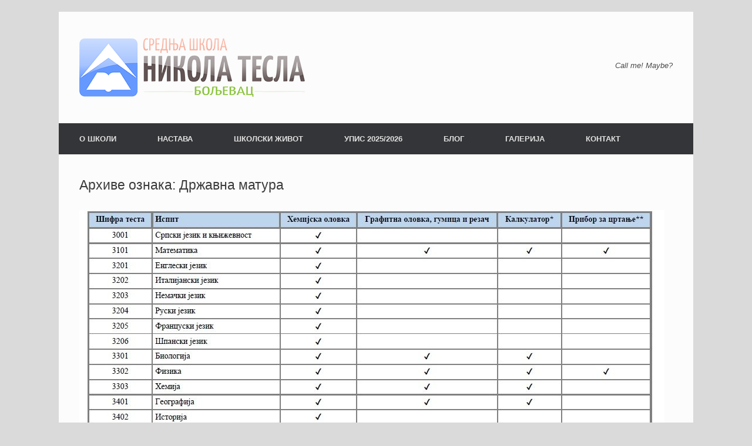

--- FILE ---
content_type: text/html; charset=UTF-8
request_url: http://www.ssnikolatesla.edu.rs/tag/drzavna-matura/
body_size: 9630
content:
<!DOCTYPE html>
<html lang="sr-RS">
<head>
	<meta charset="UTF-8" />
	<meta http-equiv="X-UA-Compatible" content="IE=10" />
	<link rel="profile" href="http://gmpg.org/xfn/11" />
	<link rel="pingback" href="http://www.ssnikolatesla.edu.rs/xmlrpc.php" />
	<title>Државна матура &#8211; Средња школа &quot;Никола Тесла&quot; &#8211; Бољевац</title>
<meta name='robots' content='max-image-preview:large' />
<link rel="alternate" type="application/rss+xml" title="Средња школа &quot;Никола Тесла&quot; - Бољевац &raquo; довод" href="http://www.ssnikolatesla.edu.rs/feed/" />
<link rel="alternate" type="application/rss+xml" title="Средња школа &quot;Никола Тесла&quot; - Бољевац &raquo; довод коментара" href="http://www.ssnikolatesla.edu.rs/comments/feed/" />
<link rel="alternate" type="application/rss+xml" title="Средња школа &quot;Никола Тесла&quot; - Бољевац &raquo; довод ознаке Државна матура" href="http://www.ssnikolatesla.edu.rs/tag/drzavna-matura/feed/" />
<script type="text/javascript">
window._wpemojiSettings = {"baseUrl":"https:\/\/s.w.org\/images\/core\/emoji\/14.0.0\/72x72\/","ext":".png","svgUrl":"https:\/\/s.w.org\/images\/core\/emoji\/14.0.0\/svg\/","svgExt":".svg","source":{"concatemoji":"http:\/\/www.ssnikolatesla.edu.rs\/wp-includes\/js\/wp-emoji-release.min.js?ver=6.2.8"}};
/*! This file is auto-generated */
!function(e,a,t){var n,r,o,i=a.createElement("canvas"),p=i.getContext&&i.getContext("2d");function s(e,t){p.clearRect(0,0,i.width,i.height),p.fillText(e,0,0);e=i.toDataURL();return p.clearRect(0,0,i.width,i.height),p.fillText(t,0,0),e===i.toDataURL()}function c(e){var t=a.createElement("script");t.src=e,t.defer=t.type="text/javascript",a.getElementsByTagName("head")[0].appendChild(t)}for(o=Array("flag","emoji"),t.supports={everything:!0,everythingExceptFlag:!0},r=0;r<o.length;r++)t.supports[o[r]]=function(e){if(p&&p.fillText)switch(p.textBaseline="top",p.font="600 32px Arial",e){case"flag":return s("\ud83c\udff3\ufe0f\u200d\u26a7\ufe0f","\ud83c\udff3\ufe0f\u200b\u26a7\ufe0f")?!1:!s("\ud83c\uddfa\ud83c\uddf3","\ud83c\uddfa\u200b\ud83c\uddf3")&&!s("\ud83c\udff4\udb40\udc67\udb40\udc62\udb40\udc65\udb40\udc6e\udb40\udc67\udb40\udc7f","\ud83c\udff4\u200b\udb40\udc67\u200b\udb40\udc62\u200b\udb40\udc65\u200b\udb40\udc6e\u200b\udb40\udc67\u200b\udb40\udc7f");case"emoji":return!s("\ud83e\udef1\ud83c\udffb\u200d\ud83e\udef2\ud83c\udfff","\ud83e\udef1\ud83c\udffb\u200b\ud83e\udef2\ud83c\udfff")}return!1}(o[r]),t.supports.everything=t.supports.everything&&t.supports[o[r]],"flag"!==o[r]&&(t.supports.everythingExceptFlag=t.supports.everythingExceptFlag&&t.supports[o[r]]);t.supports.everythingExceptFlag=t.supports.everythingExceptFlag&&!t.supports.flag,t.DOMReady=!1,t.readyCallback=function(){t.DOMReady=!0},t.supports.everything||(n=function(){t.readyCallback()},a.addEventListener?(a.addEventListener("DOMContentLoaded",n,!1),e.addEventListener("load",n,!1)):(e.attachEvent("onload",n),a.attachEvent("onreadystatechange",function(){"complete"===a.readyState&&t.readyCallback()})),(e=t.source||{}).concatemoji?c(e.concatemoji):e.wpemoji&&e.twemoji&&(c(e.twemoji),c(e.wpemoji)))}(window,document,window._wpemojiSettings);
</script>
<style type="text/css">
img.wp-smiley,
img.emoji {
	display: inline !important;
	border: none !important;
	box-shadow: none !important;
	height: 1em !important;
	width: 1em !important;
	margin: 0 0.07em !important;
	vertical-align: -0.1em !important;
	background: none !important;
	padding: 0 !important;
}
</style>
	<link rel='stylesheet' id='wp-block-library-css' href='http://www.ssnikolatesla.edu.rs/wp-includes/css/dist/block-library/style.min.css?ver=6.2.8' type='text/css' media='all' />
<link rel='stylesheet' id='classic-theme-styles-css' href='http://www.ssnikolatesla.edu.rs/wp-includes/css/classic-themes.min.css?ver=6.2.8' type='text/css' media='all' />
<style id='global-styles-inline-css' type='text/css'>
body{--wp--preset--color--black: #000000;--wp--preset--color--cyan-bluish-gray: #abb8c3;--wp--preset--color--white: #ffffff;--wp--preset--color--pale-pink: #f78da7;--wp--preset--color--vivid-red: #cf2e2e;--wp--preset--color--luminous-vivid-orange: #ff6900;--wp--preset--color--luminous-vivid-amber: #fcb900;--wp--preset--color--light-green-cyan: #7bdcb5;--wp--preset--color--vivid-green-cyan: #00d084;--wp--preset--color--pale-cyan-blue: #8ed1fc;--wp--preset--color--vivid-cyan-blue: #0693e3;--wp--preset--color--vivid-purple: #9b51e0;--wp--preset--gradient--vivid-cyan-blue-to-vivid-purple: linear-gradient(135deg,rgba(6,147,227,1) 0%,rgb(155,81,224) 100%);--wp--preset--gradient--light-green-cyan-to-vivid-green-cyan: linear-gradient(135deg,rgb(122,220,180) 0%,rgb(0,208,130) 100%);--wp--preset--gradient--luminous-vivid-amber-to-luminous-vivid-orange: linear-gradient(135deg,rgba(252,185,0,1) 0%,rgba(255,105,0,1) 100%);--wp--preset--gradient--luminous-vivid-orange-to-vivid-red: linear-gradient(135deg,rgba(255,105,0,1) 0%,rgb(207,46,46) 100%);--wp--preset--gradient--very-light-gray-to-cyan-bluish-gray: linear-gradient(135deg,rgb(238,238,238) 0%,rgb(169,184,195) 100%);--wp--preset--gradient--cool-to-warm-spectrum: linear-gradient(135deg,rgb(74,234,220) 0%,rgb(151,120,209) 20%,rgb(207,42,186) 40%,rgb(238,44,130) 60%,rgb(251,105,98) 80%,rgb(254,248,76) 100%);--wp--preset--gradient--blush-light-purple: linear-gradient(135deg,rgb(255,206,236) 0%,rgb(152,150,240) 100%);--wp--preset--gradient--blush-bordeaux: linear-gradient(135deg,rgb(254,205,165) 0%,rgb(254,45,45) 50%,rgb(107,0,62) 100%);--wp--preset--gradient--luminous-dusk: linear-gradient(135deg,rgb(255,203,112) 0%,rgb(199,81,192) 50%,rgb(65,88,208) 100%);--wp--preset--gradient--pale-ocean: linear-gradient(135deg,rgb(255,245,203) 0%,rgb(182,227,212) 50%,rgb(51,167,181) 100%);--wp--preset--gradient--electric-grass: linear-gradient(135deg,rgb(202,248,128) 0%,rgb(113,206,126) 100%);--wp--preset--gradient--midnight: linear-gradient(135deg,rgb(2,3,129) 0%,rgb(40,116,252) 100%);--wp--preset--duotone--dark-grayscale: url('#wp-duotone-dark-grayscale');--wp--preset--duotone--grayscale: url('#wp-duotone-grayscale');--wp--preset--duotone--purple-yellow: url('#wp-duotone-purple-yellow');--wp--preset--duotone--blue-red: url('#wp-duotone-blue-red');--wp--preset--duotone--midnight: url('#wp-duotone-midnight');--wp--preset--duotone--magenta-yellow: url('#wp-duotone-magenta-yellow');--wp--preset--duotone--purple-green: url('#wp-duotone-purple-green');--wp--preset--duotone--blue-orange: url('#wp-duotone-blue-orange');--wp--preset--font-size--small: 13px;--wp--preset--font-size--medium: 20px;--wp--preset--font-size--large: 36px;--wp--preset--font-size--x-large: 42px;--wp--preset--spacing--20: 0.44rem;--wp--preset--spacing--30: 0.67rem;--wp--preset--spacing--40: 1rem;--wp--preset--spacing--50: 1.5rem;--wp--preset--spacing--60: 2.25rem;--wp--preset--spacing--70: 3.38rem;--wp--preset--spacing--80: 5.06rem;--wp--preset--shadow--natural: 6px 6px 9px rgba(0, 0, 0, 0.2);--wp--preset--shadow--deep: 12px 12px 50px rgba(0, 0, 0, 0.4);--wp--preset--shadow--sharp: 6px 6px 0px rgba(0, 0, 0, 0.2);--wp--preset--shadow--outlined: 6px 6px 0px -3px rgba(255, 255, 255, 1), 6px 6px rgba(0, 0, 0, 1);--wp--preset--shadow--crisp: 6px 6px 0px rgba(0, 0, 0, 1);}:where(.is-layout-flex){gap: 0.5em;}body .is-layout-flow > .alignleft{float: left;margin-inline-start: 0;margin-inline-end: 2em;}body .is-layout-flow > .alignright{float: right;margin-inline-start: 2em;margin-inline-end: 0;}body .is-layout-flow > .aligncenter{margin-left: auto !important;margin-right: auto !important;}body .is-layout-constrained > .alignleft{float: left;margin-inline-start: 0;margin-inline-end: 2em;}body .is-layout-constrained > .alignright{float: right;margin-inline-start: 2em;margin-inline-end: 0;}body .is-layout-constrained > .aligncenter{margin-left: auto !important;margin-right: auto !important;}body .is-layout-constrained > :where(:not(.alignleft):not(.alignright):not(.alignfull)){max-width: var(--wp--style--global--content-size);margin-left: auto !important;margin-right: auto !important;}body .is-layout-constrained > .alignwide{max-width: var(--wp--style--global--wide-size);}body .is-layout-flex{display: flex;}body .is-layout-flex{flex-wrap: wrap;align-items: center;}body .is-layout-flex > *{margin: 0;}:where(.wp-block-columns.is-layout-flex){gap: 2em;}.has-black-color{color: var(--wp--preset--color--black) !important;}.has-cyan-bluish-gray-color{color: var(--wp--preset--color--cyan-bluish-gray) !important;}.has-white-color{color: var(--wp--preset--color--white) !important;}.has-pale-pink-color{color: var(--wp--preset--color--pale-pink) !important;}.has-vivid-red-color{color: var(--wp--preset--color--vivid-red) !important;}.has-luminous-vivid-orange-color{color: var(--wp--preset--color--luminous-vivid-orange) !important;}.has-luminous-vivid-amber-color{color: var(--wp--preset--color--luminous-vivid-amber) !important;}.has-light-green-cyan-color{color: var(--wp--preset--color--light-green-cyan) !important;}.has-vivid-green-cyan-color{color: var(--wp--preset--color--vivid-green-cyan) !important;}.has-pale-cyan-blue-color{color: var(--wp--preset--color--pale-cyan-blue) !important;}.has-vivid-cyan-blue-color{color: var(--wp--preset--color--vivid-cyan-blue) !important;}.has-vivid-purple-color{color: var(--wp--preset--color--vivid-purple) !important;}.has-black-background-color{background-color: var(--wp--preset--color--black) !important;}.has-cyan-bluish-gray-background-color{background-color: var(--wp--preset--color--cyan-bluish-gray) !important;}.has-white-background-color{background-color: var(--wp--preset--color--white) !important;}.has-pale-pink-background-color{background-color: var(--wp--preset--color--pale-pink) !important;}.has-vivid-red-background-color{background-color: var(--wp--preset--color--vivid-red) !important;}.has-luminous-vivid-orange-background-color{background-color: var(--wp--preset--color--luminous-vivid-orange) !important;}.has-luminous-vivid-amber-background-color{background-color: var(--wp--preset--color--luminous-vivid-amber) !important;}.has-light-green-cyan-background-color{background-color: var(--wp--preset--color--light-green-cyan) !important;}.has-vivid-green-cyan-background-color{background-color: var(--wp--preset--color--vivid-green-cyan) !important;}.has-pale-cyan-blue-background-color{background-color: var(--wp--preset--color--pale-cyan-blue) !important;}.has-vivid-cyan-blue-background-color{background-color: var(--wp--preset--color--vivid-cyan-blue) !important;}.has-vivid-purple-background-color{background-color: var(--wp--preset--color--vivid-purple) !important;}.has-black-border-color{border-color: var(--wp--preset--color--black) !important;}.has-cyan-bluish-gray-border-color{border-color: var(--wp--preset--color--cyan-bluish-gray) !important;}.has-white-border-color{border-color: var(--wp--preset--color--white) !important;}.has-pale-pink-border-color{border-color: var(--wp--preset--color--pale-pink) !important;}.has-vivid-red-border-color{border-color: var(--wp--preset--color--vivid-red) !important;}.has-luminous-vivid-orange-border-color{border-color: var(--wp--preset--color--luminous-vivid-orange) !important;}.has-luminous-vivid-amber-border-color{border-color: var(--wp--preset--color--luminous-vivid-amber) !important;}.has-light-green-cyan-border-color{border-color: var(--wp--preset--color--light-green-cyan) !important;}.has-vivid-green-cyan-border-color{border-color: var(--wp--preset--color--vivid-green-cyan) !important;}.has-pale-cyan-blue-border-color{border-color: var(--wp--preset--color--pale-cyan-blue) !important;}.has-vivid-cyan-blue-border-color{border-color: var(--wp--preset--color--vivid-cyan-blue) !important;}.has-vivid-purple-border-color{border-color: var(--wp--preset--color--vivid-purple) !important;}.has-vivid-cyan-blue-to-vivid-purple-gradient-background{background: var(--wp--preset--gradient--vivid-cyan-blue-to-vivid-purple) !important;}.has-light-green-cyan-to-vivid-green-cyan-gradient-background{background: var(--wp--preset--gradient--light-green-cyan-to-vivid-green-cyan) !important;}.has-luminous-vivid-amber-to-luminous-vivid-orange-gradient-background{background: var(--wp--preset--gradient--luminous-vivid-amber-to-luminous-vivid-orange) !important;}.has-luminous-vivid-orange-to-vivid-red-gradient-background{background: var(--wp--preset--gradient--luminous-vivid-orange-to-vivid-red) !important;}.has-very-light-gray-to-cyan-bluish-gray-gradient-background{background: var(--wp--preset--gradient--very-light-gray-to-cyan-bluish-gray) !important;}.has-cool-to-warm-spectrum-gradient-background{background: var(--wp--preset--gradient--cool-to-warm-spectrum) !important;}.has-blush-light-purple-gradient-background{background: var(--wp--preset--gradient--blush-light-purple) !important;}.has-blush-bordeaux-gradient-background{background: var(--wp--preset--gradient--blush-bordeaux) !important;}.has-luminous-dusk-gradient-background{background: var(--wp--preset--gradient--luminous-dusk) !important;}.has-pale-ocean-gradient-background{background: var(--wp--preset--gradient--pale-ocean) !important;}.has-electric-grass-gradient-background{background: var(--wp--preset--gradient--electric-grass) !important;}.has-midnight-gradient-background{background: var(--wp--preset--gradient--midnight) !important;}.has-small-font-size{font-size: var(--wp--preset--font-size--small) !important;}.has-medium-font-size{font-size: var(--wp--preset--font-size--medium) !important;}.has-large-font-size{font-size: var(--wp--preset--font-size--large) !important;}.has-x-large-font-size{font-size: var(--wp--preset--font-size--x-large) !important;}
.wp-block-navigation a:where(:not(.wp-element-button)){color: inherit;}
:where(.wp-block-columns.is-layout-flex){gap: 2em;}
.wp-block-pullquote{font-size: 1.5em;line-height: 1.6;}
</style>
<link rel='stylesheet' id='vantage-style-css' href='http://www.ssnikolatesla.edu.rs/wp-content/themes/vantage/style.css?ver=1.20.29' type='text/css' media='all' />
<link rel='stylesheet' id='font-awesome-css' href='http://www.ssnikolatesla.edu.rs/wp-content/themes/vantage/fontawesome/css/font-awesome.css?ver=4.6.2' type='text/css' media='all' />
<script type='text/javascript' id='jquery-core-js-extra'>
/* <![CDATA[ */
var SDT_DATA = {"ajaxurl":"http:\/\/www.ssnikolatesla.edu.rs\/wp-admin\/admin-ajax.php","siteUrl":"http:\/\/www.ssnikolatesla.edu.rs\/","pluginsUrl":"http:\/\/www.ssnikolatesla.edu.rs\/wp-content\/plugins","isAdmin":""};
/* ]]> */
</script>
<script type='text/javascript' src='http://www.ssnikolatesla.edu.rs/wp-includes/js/jquery/jquery.min.js?ver=3.6.4' id='jquery-core-js'></script>
<script type='text/javascript' src='http://www.ssnikolatesla.edu.rs/wp-includes/js/jquery/jquery-migrate.min.js?ver=3.4.0' id='jquery-migrate-js'></script>
<script type='text/javascript' src='http://www.ssnikolatesla.edu.rs/wp-content/themes/vantage/js/jquery.flexslider.min.js?ver=2.1' id='jquery-flexslider-js'></script>
<script type='text/javascript' src='http://www.ssnikolatesla.edu.rs/wp-content/themes/vantage/js/jquery.touchSwipe.min.js?ver=1.6.6' id='jquery-touchswipe-js'></script>
<script type='text/javascript' id='vantage-main-js-extra'>
/* <![CDATA[ */
var vantage = {"fitvids":"1"};
/* ]]> */
</script>
<script type='text/javascript' src='http://www.ssnikolatesla.edu.rs/wp-content/themes/vantage/js/jquery.theme-main.min.js?ver=1.20.29' id='vantage-main-js'></script>
<script type='text/javascript' src='http://www.ssnikolatesla.edu.rs/wp-content/plugins/so-widgets-bundle/js/lib/jquery.fitvids.min.js?ver=1.1' id='jquery-fitvids-js'></script>
<!--[if lt IE 9]>
<script type='text/javascript' src='http://www.ssnikolatesla.edu.rs/wp-content/themes/vantage/js/html5.min.js?ver=3.7.3' id='vantage-html5-js'></script>
<![endif]-->
<!--[if (gte IE 6)&(lte IE 8)]>
<script type='text/javascript' src='http://www.ssnikolatesla.edu.rs/wp-content/themes/vantage/js/selectivizr.min.js?ver=1.0.3b' id='vantage-selectivizr-js'></script>
<![endif]-->
<link rel="https://api.w.org/" href="http://www.ssnikolatesla.edu.rs/wp-json/" /><link rel="alternate" type="application/json" href="http://www.ssnikolatesla.edu.rs/wp-json/wp/v2/tags/126" /><link rel="EditURI" type="application/rsd+xml" title="RSD" href="http://www.ssnikolatesla.edu.rs/xmlrpc.php?rsd" />
<link rel="wlwmanifest" type="application/wlwmanifest+xml" href="http://www.ssnikolatesla.edu.rs/wp-includes/wlwmanifest.xml" />
<meta name="generator" content="WordPress 6.2.8" />
<meta name="viewport" content="width=device-width, initial-scale=1" />		<style type="text/css" media="screen">
			#footer-widgets .widget { width: 100%; }
			#masthead-widgets .widget { width: 100%; }
		</style>
		<style type="text/css" id="customizer-css">#masthead.site-header .hgroup .site-title, #masthead.masthead-logo-in-menu .logo > .site-title { font-size: 36px } a.button, button, html input[type="button"], input[type="reset"], input[type="submit"], .post-navigation a, #image-navigation a, article.post .more-link, article.page .more-link, .paging-navigation a, .woocommerce #page-wrapper .button, .woocommerce a.button, .woocommerce .checkout-button, .woocommerce input.button, #infinite-handle span button { text-shadow: none } a.button, button, html input[type="button"], input[type="reset"], input[type="submit"], .post-navigation a, #image-navigation a, article.post .more-link, article.page .more-link, .paging-navigation a, .woocommerce #page-wrapper .button, .woocommerce a.button, .woocommerce .checkout-button, .woocommerce input.button, .woocommerce #respond input#submit.alt, .woocommerce a.button.alt, .woocommerce button.button.alt, .woocommerce input.button.alt, #infinite-handle span { -webkit-box-shadow: none; -moz-box-shadow: none; box-shadow: none } </style><link rel="icon" href="http://www.ssnikolatesla.edu.rs/wp-content/uploads/2016/01/cropped-ss-nikola-tesla-001-logo-32x32.png" sizes="32x32" />
<link rel="icon" href="http://www.ssnikolatesla.edu.rs/wp-content/uploads/2016/01/cropped-ss-nikola-tesla-001-logo-192x192.png" sizes="192x192" />
<link rel="apple-touch-icon" href="http://www.ssnikolatesla.edu.rs/wp-content/uploads/2016/01/cropped-ss-nikola-tesla-001-logo-180x180.png" />
<meta name="msapplication-TileImage" content="http://www.ssnikolatesla.edu.rs/wp-content/uploads/2016/01/cropped-ss-nikola-tesla-001-logo-270x270.png" />
</head>

<body class="archive tag tag-drzavna-matura tag-126 group-blog responsive layout-boxed no-js no-sidebar panels-style-force-full page-layout-default">
<svg xmlns="http://www.w3.org/2000/svg" viewBox="0 0 0 0" width="0" height="0" focusable="false" role="none" style="visibility: hidden; position: absolute; left: -9999px; overflow: hidden;" ><defs><filter id="wp-duotone-dark-grayscale"><feColorMatrix color-interpolation-filters="sRGB" type="matrix" values=" .299 .587 .114 0 0 .299 .587 .114 0 0 .299 .587 .114 0 0 .299 .587 .114 0 0 " /><feComponentTransfer color-interpolation-filters="sRGB" ><feFuncR type="table" tableValues="0 0.49803921568627" /><feFuncG type="table" tableValues="0 0.49803921568627" /><feFuncB type="table" tableValues="0 0.49803921568627" /><feFuncA type="table" tableValues="1 1" /></feComponentTransfer><feComposite in2="SourceGraphic" operator="in" /></filter></defs></svg><svg xmlns="http://www.w3.org/2000/svg" viewBox="0 0 0 0" width="0" height="0" focusable="false" role="none" style="visibility: hidden; position: absolute; left: -9999px; overflow: hidden;" ><defs><filter id="wp-duotone-grayscale"><feColorMatrix color-interpolation-filters="sRGB" type="matrix" values=" .299 .587 .114 0 0 .299 .587 .114 0 0 .299 .587 .114 0 0 .299 .587 .114 0 0 " /><feComponentTransfer color-interpolation-filters="sRGB" ><feFuncR type="table" tableValues="0 1" /><feFuncG type="table" tableValues="0 1" /><feFuncB type="table" tableValues="0 1" /><feFuncA type="table" tableValues="1 1" /></feComponentTransfer><feComposite in2="SourceGraphic" operator="in" /></filter></defs></svg><svg xmlns="http://www.w3.org/2000/svg" viewBox="0 0 0 0" width="0" height="0" focusable="false" role="none" style="visibility: hidden; position: absolute; left: -9999px; overflow: hidden;" ><defs><filter id="wp-duotone-purple-yellow"><feColorMatrix color-interpolation-filters="sRGB" type="matrix" values=" .299 .587 .114 0 0 .299 .587 .114 0 0 .299 .587 .114 0 0 .299 .587 .114 0 0 " /><feComponentTransfer color-interpolation-filters="sRGB" ><feFuncR type="table" tableValues="0.54901960784314 0.98823529411765" /><feFuncG type="table" tableValues="0 1" /><feFuncB type="table" tableValues="0.71764705882353 0.25490196078431" /><feFuncA type="table" tableValues="1 1" /></feComponentTransfer><feComposite in2="SourceGraphic" operator="in" /></filter></defs></svg><svg xmlns="http://www.w3.org/2000/svg" viewBox="0 0 0 0" width="0" height="0" focusable="false" role="none" style="visibility: hidden; position: absolute; left: -9999px; overflow: hidden;" ><defs><filter id="wp-duotone-blue-red"><feColorMatrix color-interpolation-filters="sRGB" type="matrix" values=" .299 .587 .114 0 0 .299 .587 .114 0 0 .299 .587 .114 0 0 .299 .587 .114 0 0 " /><feComponentTransfer color-interpolation-filters="sRGB" ><feFuncR type="table" tableValues="0 1" /><feFuncG type="table" tableValues="0 0.27843137254902" /><feFuncB type="table" tableValues="0.5921568627451 0.27843137254902" /><feFuncA type="table" tableValues="1 1" /></feComponentTransfer><feComposite in2="SourceGraphic" operator="in" /></filter></defs></svg><svg xmlns="http://www.w3.org/2000/svg" viewBox="0 0 0 0" width="0" height="0" focusable="false" role="none" style="visibility: hidden; position: absolute; left: -9999px; overflow: hidden;" ><defs><filter id="wp-duotone-midnight"><feColorMatrix color-interpolation-filters="sRGB" type="matrix" values=" .299 .587 .114 0 0 .299 .587 .114 0 0 .299 .587 .114 0 0 .299 .587 .114 0 0 " /><feComponentTransfer color-interpolation-filters="sRGB" ><feFuncR type="table" tableValues="0 0" /><feFuncG type="table" tableValues="0 0.64705882352941" /><feFuncB type="table" tableValues="0 1" /><feFuncA type="table" tableValues="1 1" /></feComponentTransfer><feComposite in2="SourceGraphic" operator="in" /></filter></defs></svg><svg xmlns="http://www.w3.org/2000/svg" viewBox="0 0 0 0" width="0" height="0" focusable="false" role="none" style="visibility: hidden; position: absolute; left: -9999px; overflow: hidden;" ><defs><filter id="wp-duotone-magenta-yellow"><feColorMatrix color-interpolation-filters="sRGB" type="matrix" values=" .299 .587 .114 0 0 .299 .587 .114 0 0 .299 .587 .114 0 0 .299 .587 .114 0 0 " /><feComponentTransfer color-interpolation-filters="sRGB" ><feFuncR type="table" tableValues="0.78039215686275 1" /><feFuncG type="table" tableValues="0 0.94901960784314" /><feFuncB type="table" tableValues="0.35294117647059 0.47058823529412" /><feFuncA type="table" tableValues="1 1" /></feComponentTransfer><feComposite in2="SourceGraphic" operator="in" /></filter></defs></svg><svg xmlns="http://www.w3.org/2000/svg" viewBox="0 0 0 0" width="0" height="0" focusable="false" role="none" style="visibility: hidden; position: absolute; left: -9999px; overflow: hidden;" ><defs><filter id="wp-duotone-purple-green"><feColorMatrix color-interpolation-filters="sRGB" type="matrix" values=" .299 .587 .114 0 0 .299 .587 .114 0 0 .299 .587 .114 0 0 .299 .587 .114 0 0 " /><feComponentTransfer color-interpolation-filters="sRGB" ><feFuncR type="table" tableValues="0.65098039215686 0.40392156862745" /><feFuncG type="table" tableValues="0 1" /><feFuncB type="table" tableValues="0.44705882352941 0.4" /><feFuncA type="table" tableValues="1 1" /></feComponentTransfer><feComposite in2="SourceGraphic" operator="in" /></filter></defs></svg><svg xmlns="http://www.w3.org/2000/svg" viewBox="0 0 0 0" width="0" height="0" focusable="false" role="none" style="visibility: hidden; position: absolute; left: -9999px; overflow: hidden;" ><defs><filter id="wp-duotone-blue-orange"><feColorMatrix color-interpolation-filters="sRGB" type="matrix" values=" .299 .587 .114 0 0 .299 .587 .114 0 0 .299 .587 .114 0 0 .299 .587 .114 0 0 " /><feComponentTransfer color-interpolation-filters="sRGB" ><feFuncR type="table" tableValues="0.098039215686275 1" /><feFuncG type="table" tableValues="0 0.66274509803922" /><feFuncB type="table" tableValues="0.84705882352941 0.41960784313725" /><feFuncA type="table" tableValues="1 1" /></feComponentTransfer><feComposite in2="SourceGraphic" operator="in" /></filter></defs></svg>

<div id="page-wrapper">

	<a class="skip-link screen-reader-text" href="#content">Пређи на садржај</a>

	
	
		<header id="masthead" class="site-header" role="banner">

	<div class="hgroup full-container ">

		
			<div class="logo-wrapper">
				<a href="http://www.ssnikolatesla.edu.rs/" title="Средња школа &quot;Никола Тесла&quot; &#8211; Бољевац" rel="home" class="logo">
					<img src="http://www.ssnikolatesla.edu.rs/wp-content/uploads/2015/12/ss-nikola-tesla-001-sajt.png"  class="logo-height-constrain"  width="384"  height="100"  alt="Средња школа &quot;Никола Тесла&quot; - Бољевац Лого"  />				</a>
							</div>

			
				<div class="support-text">
					Call me! Maybe?				</div>

			
		
	</div><!-- .hgroup.full-container -->

	
<nav class="site-navigation main-navigation primary use-vantage-sticky-menu use-sticky-menu">

	<div class="full-container">
				
		<div class="main-navigation-container">
			<div class="menu-glavni-meni-container"><ul id="menu-glavni-meni" class="menu"><li id="menu-item-9" class="menu-item menu-item-type-custom menu-item-object-custom menu-item-has-children menu-item-9"><a href="#"><span class="icon"></span>О ШКОЛИ</a>
<ul class="sub-menu">
	<li id="menu-item-130" class="menu-item menu-item-type-post_type menu-item-object-page menu-item-130"><a href="http://www.ssnikolatesla.edu.rs/sample-page/">Школа некад и сад</a></li>
	<li id="menu-item-813" class="menu-item menu-item-type-post_type menu-item-object-page menu-item-813"><a href="http://www.ssnikolatesla.edu.rs/dan-skole/">Дан школе</a></li>
	<li id="menu-item-133" class="menu-item menu-item-type-custom menu-item-object-custom menu-item-has-children menu-item-133"><a href="#"><span class="icon"></span>Организација</a>
	<ul class="sub-menu">
		<li id="menu-item-132" class="menu-item menu-item-type-post_type menu-item-object-page menu-item-132"><a href="http://www.ssnikolatesla.edu.rs/skolski-odbor/">Школски одбор</a></li>
		<li id="menu-item-99" class="menu-item menu-item-type-post_type menu-item-object-page menu-item-99"><a href="http://www.ssnikolatesla.edu.rs/direktor-skole/">Директор школе</a></li>
		<li id="menu-item-122" class="menu-item menu-item-type-post_type menu-item-object-page menu-item-122"><a href="http://www.ssnikolatesla.edu.rs/strucni-saradnici/">Стручни сарадници</a></li>
		<li id="menu-item-120" class="menu-item menu-item-type-post_type menu-item-object-page menu-item-120"><a href="http://www.ssnikolatesla.edu.rs/savet-roditelja/">Савет родитеља</a></li>
		<li id="menu-item-110" class="menu-item menu-item-type-post_type menu-item-object-page menu-item-110"><a href="http://www.ssnikolatesla.edu.rs/nastavnici/">Наставници</a></li>
		<li id="menu-item-128" class="menu-item menu-item-type-post_type menu-item-object-page menu-item-128"><a href="http://www.ssnikolatesla.edu.rs/ucenicki-parlament/">Ученички парламент</a></li>
		<li id="menu-item-95" class="menu-item menu-item-type-post_type menu-item-object-page menu-item-95"><a href="http://www.ssnikolatesla.edu.rs/administracija/">Администрација</a></li>
	</ul>
</li>
	<li id="menu-item-124" class="menu-item menu-item-type-post_type menu-item-object-page menu-item-124"><a href="http://www.ssnikolatesla.edu.rs/timovi-u-skoli/">Тимови у школи</a></li>
	<li id="menu-item-127" class="menu-item menu-item-type-post_type menu-item-object-page menu-item-127"><a href="http://www.ssnikolatesla.edu.rs/ucenici-generacije/">Ученици генерације</a></li>
	<li id="menu-item-115" class="menu-item menu-item-type-post_type menu-item-object-page menu-item-115"><a href="http://www.ssnikolatesla.edu.rs/projekti/">Пројекти</a></li>
	<li id="menu-item-100" class="menu-item menu-item-type-post_type menu-item-object-page menu-item-has-children menu-item-100"><a href="http://www.ssnikolatesla.edu.rs/dokumenta/">Документа</a>
	<ul class="sub-menu">
		<li id="menu-item-597" class="menu-item menu-item-type-post_type menu-item-object-page menu-item-597"><a href="http://www.ssnikolatesla.edu.rs/godisnji-plan-rada-skole/">Годишњи план рада школе</a></li>
		<li id="menu-item-950" class="menu-item menu-item-type-post_type menu-item-object-page menu-item-950"><a href="http://www.ssnikolatesla.edu.rs/izvestaj-o-radu-direktora-skole/">Извештај о раду директора школе</a></li>
		<li id="menu-item-949" class="menu-item menu-item-type-post_type menu-item-object-page menu-item-949"><a href="http://www.ssnikolatesla.edu.rs/izvestaj-o-realizaciji-godisnjeg-plana-rada-skoleizvestaj-o-realizaciji-godisnjeg-plana-rada-skole/">Извештај о реализацији годишњег плана рада школе</a></li>
		<li id="menu-item-649" class="menu-item menu-item-type-post_type menu-item-object-page menu-item-649"><a href="http://www.ssnikolatesla.edu.rs/pravila-odevanja-u-skoli/">Правила одевања у школи</a></li>
		<li id="menu-item-1064" class="menu-item menu-item-type-post_type menu-item-object-page menu-item-1064"><a href="http://www.ssnikolatesla.edu.rs/odluka-za-nabavku-udzbenika/">Одлука за набавку уџбеника</a></li>
	</ul>
</li>
</ul>
</li>
<li id="menu-item-10" class="menu-item menu-item-type-custom menu-item-object-custom menu-item-has-children menu-item-10"><a href="#"><span class="icon"></span>НАСТАВА</a>
<ul class="sub-menu">
	<li id="menu-item-1433" class="menu-item menu-item-type-post_type menu-item-object-page menu-item-1433"><a href="http://www.ssnikolatesla.edu.rs/nastava-na-daljinu/">НАСТАВА НА ДАЉИНУ</a></li>
	<li id="menu-item-116" class="menu-item menu-item-type-post_type menu-item-object-page menu-item-116"><a href="http://www.ssnikolatesla.edu.rs/raspored-dodatne-dopunske-sekcija/">Распоред додатне, допунске, секција</a></li>
	<li id="menu-item-112" class="menu-item menu-item-type-post_type menu-item-object-page menu-item-112"><a href="http://www.ssnikolatesla.edu.rs/odeljenja-i-odeljenske-staresine/">Одељења и одељенске старешине</a></li>
	<li id="menu-item-106" class="menu-item menu-item-type-post_type menu-item-object-page menu-item-106"><a href="http://www.ssnikolatesla.edu.rs/kalendar-ov-rada/">Календар ОВ рада</a></li>
	<li id="menu-item-134" class="menu-item menu-item-type-custom menu-item-object-custom menu-item-has-children menu-item-134"><a href="#"><span class="icon"></span>Ванредни ученици</a>
	<ul class="sub-menu">
		<li id="menu-item-114" class="menu-item menu-item-type-post_type menu-item-object-page menu-item-114"><a href="http://www.ssnikolatesla.edu.rs/prekvalifikacije-i-dokvalifikacije/">Преквалификације и доквалификације</a></li>
		<li id="menu-item-126" class="menu-item menu-item-type-post_type menu-item-object-page menu-item-126"><a href="http://www.ssnikolatesla.edu.rs/uslov-za-upis-vanrednih-ucenika/">Услов за упис ванредних ученика</a></li>
		<li id="menu-item-105" class="menu-item menu-item-type-post_type menu-item-object-page menu-item-105"><a href="http://www.ssnikolatesla.edu.rs/ispitni-rokovi/">Испитни рокови</a></li>
		<li id="menu-item-936" class="menu-item menu-item-type-post_type menu-item-object-page menu-item-936"><a href="http://www.ssnikolatesla.edu.rs/raspored-ispita-vanrednih-ucenika-u-avgustovskom-ispitnom-roku-2018/">Распоред испита ванредних ученика у августовском испитном року 2018.</a></li>
	</ul>
</li>
</ul>
</li>
<li id="menu-item-11" class="menu-item menu-item-type-custom menu-item-object-custom menu-item-has-children menu-item-11"><a href="#"><span class="icon"></span>ШКОЛСКИ ЖИВОТ</a>
<ul class="sub-menu">
	<li id="menu-item-939" class="menu-item menu-item-type-post_type menu-item-object-page menu-item-939"><a href="http://www.ssnikolatesla.edu.rs/raspored-polaganja-popravnih-i-razrednih-ispita-u-avgustovskom-ispitnom-roku-2018/">Распоред полагања поправних и разредних испита у августовском испитном року 2018</a></li>
	<li id="menu-item-361" class="menu-item menu-item-type-taxonomy menu-item-object-category menu-item-361"><a href="http://www.ssnikolatesla.edu.rs/category/aktuelnosti/">Актуелности</a></li>
	<li id="menu-item-117" class="menu-item menu-item-type-post_type menu-item-object-page menu-item-117"><a href="http://www.ssnikolatesla.edu.rs/raspored-zvonjenja/">Распоред звоњења</a></li>
	<li id="menu-item-639" class="menu-item menu-item-type-post_type menu-item-object-page menu-item-639"><a href="http://www.ssnikolatesla.edu.rs/ucenicki-parlament/">Ученички парламент</a></li>
	<li id="menu-item-646" class="menu-item menu-item-type-post_type menu-item-object-page menu-item-646"><a href="http://www.ssnikolatesla.edu.rs/termini-za-prijem-roditelja/">Термини за пријем родитеља</a></li>
	<li id="menu-item-123" class="menu-item menu-item-type-post_type menu-item-object-page menu-item-123"><a href="http://www.ssnikolatesla.edu.rs/takmicenja/">Такмичења</a></li>
	<li id="menu-item-102" class="menu-item menu-item-type-post_type menu-item-object-page menu-item-102"><a href="http://www.ssnikolatesla.edu.rs/ekskurzije/">Студијско путовање</a></li>
</ul>
</li>
<li id="menu-item-12" class="menu-item menu-item-type-custom menu-item-object-custom menu-item-has-children menu-item-12"><a href="#"><span class="icon"></span>УПИС 2025/2026</a>
<ul class="sub-menu">
	<li id="menu-item-111" class="menu-item menu-item-type-post_type menu-item-object-page menu-item-111"><a href="http://www.ssnikolatesla.edu.rs/obrazovni-profili/">Образовни профили</a></li>
	<li id="menu-item-101" class="menu-item menu-item-type-post_type menu-item-object-page menu-item-101"><a href="http://www.ssnikolatesla.edu.rs/dokumenta-za-upis/">Документа за упис</a></li>
	<li id="menu-item-107" class="menu-item menu-item-type-post_type menu-item-object-page menu-item-107"><a href="http://www.ssnikolatesla.edu.rs/kalendar-upisa/">Календар уписа</a></li>
	<li id="menu-item-125" class="menu-item menu-item-type-post_type menu-item-object-page menu-item-125"><a href="http://www.ssnikolatesla.edu.rs/upis-vanrednih-ucenika/">Упис ванредних ученика</a></li>
</ul>
</li>
<li id="menu-item-964" class="menu-item menu-item-type-custom menu-item-object-custom menu-item-964"><a href="http://www.ssnikolatesla.edu.rs/category/blog"><span class="icon"></span>БЛОГ</a></li>
<li id="menu-item-14" class="menu-item menu-item-type-custom menu-item-object-custom menu-item-has-children menu-item-14"><a href="#"><span class="icon"></span>ГАЛЕРИЈА</a>
<ul class="sub-menu">
	<li id="menu-item-131" class="menu-item menu-item-type-post_type menu-item-object-page menu-item-131"><a href="http://www.ssnikolatesla.edu.rs/skola-u-medijima/">Школа у медијима</a></li>
	<li id="menu-item-129" class="menu-item menu-item-type-post_type menu-item-object-page menu-item-129"><a href="http://www.ssnikolatesla.edu.rs/fotografije/">Фотографије</a></li>
	<li id="menu-item-97" class="menu-item menu-item-type-post_type menu-item-object-page menu-item-97"><a href="http://www.ssnikolatesla.edu.rs/video-galerija/">Видео галерија</a></li>
</ul>
</li>
<li id="menu-item-93" class="menu-item menu-item-type-post_type menu-item-object-page menu-item-93"><a href="http://www.ssnikolatesla.edu.rs/kontakt/">КОНТАКТ</a></li>
</ul></div>		</div>

					</div>
</nav><!-- .site-navigation .main-navigation -->

</header><!-- #masthead .site-header -->

	
	
	
	
	<div id="main" class="site-main">
		<div class="full-container">
			
<section id="primary" class="content-area">
	<div id="content" class="site-content" role="main">

		<header class="page-header">
			<h1 id="page-title">Архиве ознака: <span>Државна матура</span></h1>
					</header><!-- .page-header -->

		
		
		
<article id="post-2435" class="post-2435 post type-post status-publish format-standard has-post-thumbnail hentry category-aktuelnosti tag-drzavna-matura tag-matura post-with-thumbnail post-with-thumbnail-large">

	
	<div class="entry-main">

		
		<header class="entry-header">
							<div class="entry-thumbnail">
					<a href="http://www.ssnikolatesla.edu.rs/dozvoljeni-pribor-za-pilot-drzavnu-maturu/"><img width="996" height="380" src="http://www.ssnikolatesla.edu.rs/wp-content/uploads/2022/04/dozvoljeni-pribor-ispiti-1-996x380.jpg" class="attachment-vantage-thumbnail-no-sidebar size-vantage-thumbnail-no-sidebar wp-post-image" alt="" decoding="async" /></a>
				</div>
			
			<h1 class="entry-title"><a href="http://www.ssnikolatesla.edu.rs/dozvoljeni-pribor-za-pilot-drzavnu-maturu/" title="Стална веза ка Дозвољени прибор за пилот Државну матуру" rel="bookmark">Дозвољени прибор за пилот Државну матуру</a></h1>

							<div class="entry-meta">
					Објављено: <a href="http://www.ssnikolatesla.edu.rs/dozvoljeni-pribor-za-pilot-drzavnu-maturu/" title="09:45" rel="bookmark"><time class="entry-date" datetime="2022-04-01T09:45:46+01:00">1. априла 2022.</time></a><time class="updated" datetime="2022-04-01T11:41:57+01:00">1. априла 2022.</time> године  				</div><!-- .entry-meta -->
			
		</header><!-- .entry-header -->

					<div class="entry-content">
				<p>Упутство за кандидате и за њихове родитеље, односно старатеље КАНДИДАТИ И ЊИХОВЕ ОБАВЕЗЕ У пилотирању учешће узимају сви ученици четвртог разреда гимназија, средњих уметничких и средњих стручних школа. Кандидати имају обавезу да са одељењским старешином благовремено провере тачност података из приjaва зa полагање матурских испита у школској бази података (апликацији). ПОЛАГАЊЕ ИСПИТА Испити се полажу [&hellip;]</p>
								<a class="more-link" href="http://www.ssnikolatesla.edu.rs/dozvoljeni-pribor-za-pilot-drzavnu-maturu/">Детаљније<span class="meta-nav">&rarr;</span></a>							</div><!-- .entry-content -->
		
		
	</div>

</article><!-- #post-2435 -->

	
	

	</div><!-- #content .site-content -->
</section><!-- #primary .content-area -->


<div id="secondary" class="widget-area" role="complementary">
			</div><!-- #secondary .widget-area -->
					</div><!-- .full-container -->
	</div><!-- #main .site-main -->

	
	
	<footer id="colophon" class="site-footer" role="contentinfo">

			<div id="footer-widgets" class="full-container">
					</div><!-- #footer-widgets -->
	
			<div id="site-info">
			<span>Сва права задржана Средња школа &quot;Никола Тесла&quot; - Бољевац &copy; 2026</span>		</div><!-- #site-info -->
	
	<div id="theme-attribution"><a href="https://siteorigin.com">SiteOrigin</a> тема</div>
</footer><!-- #colophon .site-footer -->

	
</div><!-- #page-wrapper -->


		<a href="#" id="scroll-to-top" class="scroll-to-top" title="Назад на врх стране"><span class="vantage-icon-arrow-up"></span></a>
		<script type='text/javascript' src='http://www.ssnikolatesla.edu.rs/wp-content/plugins/data-tables-generator-by-supsystic/app/assets/js/dtgsnonce.js?ver=0.01' id='dtgs_nonce_frontend-js'></script>
<script type='text/javascript' id='dtgs_nonce_frontend-js-after'>
var DTGS_NONCE_FRONTEND = "f13cf3afaa"
</script>

</body>
</html>
